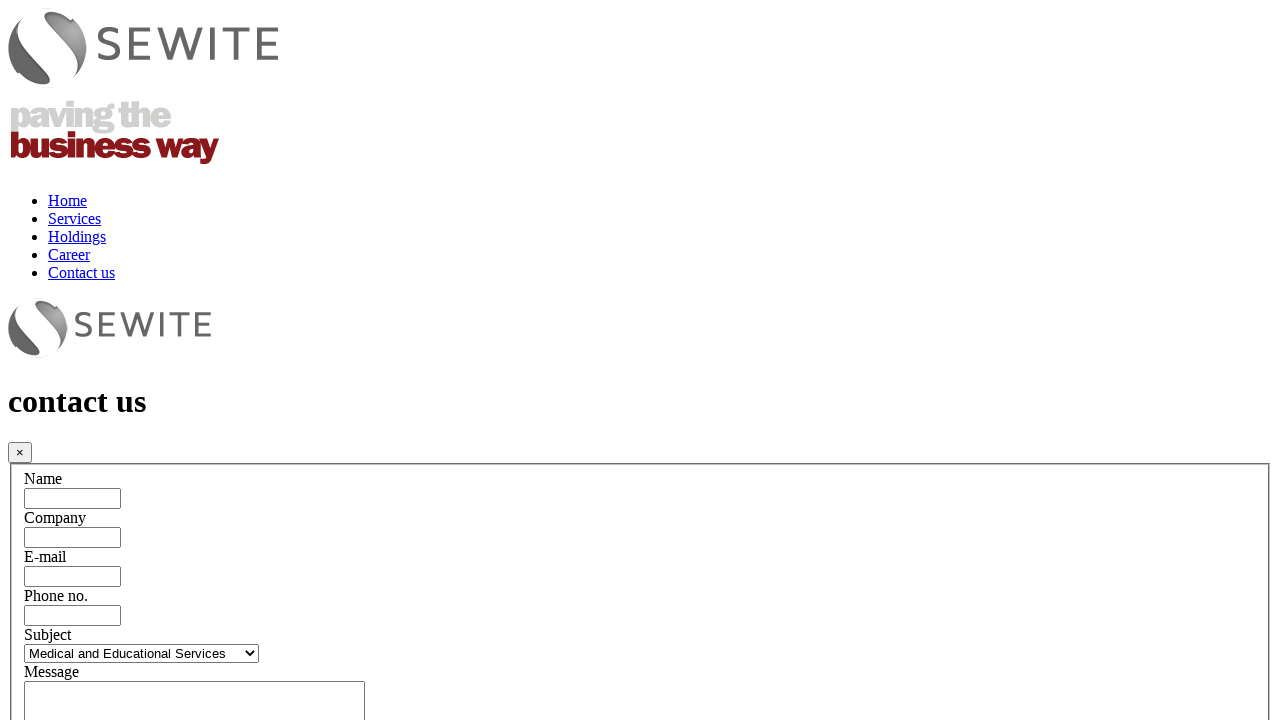

--- FILE ---
content_type: text/html; charset=utf-8
request_url: http://sewite.com/contact-us
body_size: 8296
content:
<!DOCTYPE HTML>
<html lang="en-gb" dir="ltr"  data-config='{"twitter":0,"plusone":0,"facebook":0,"style":"sewite"}'>

<head>
<meta charset="utf-8">
<meta http-equiv="X-UA-Compatible" content="IE=edge">
<meta name="viewport" content="width=device-width, initial-scale=1">
<meta http-equiv="content-type" content="text/html; charset=utf-8" />
	<meta name="description" content="Sewite PLC is an Ethiopia based service company focused on marketing service, business and corporate concierge, product sourcing from China to Ethiopia and from Ethiopia. We also hold various online properties through which we promote Ethiopian tourism and investment potentials." />
	
	<title>contact us | Sewite Trading Plc.</title>
	<link href="/templates/sewite/favicon.ico" rel="shortcut icon" type="image/vnd.microsoft.icon" />
	<link href="/media/system/css/calendar-jos.css?f76ad3f2f494fecb87a1c0c11d042133" rel="stylesheet" title="Green" media="all" type="text/css" />
	<link href="http://sewite.com/media/com_fabrik/css/fabrik.css" rel="stylesheet" type="text/css" />
	<link href="/components/com_fabrik/libs/slimbox2/css/slimbox2.css" rel="stylesheet" type="text/css" />
	<link href="http://sewite.com/components/com_fabrik/views/form/tmpl/bootstrap/template_css.php?c=1&amp;rowid=&amp;view=form&amp;rowid=" rel="stylesheet" type="text/css" />
	<script type="application/json" class="joomla-script-options new">{"csrf.token":"7c6b59be8c4cece43cf2cde4fc8b4232","system.paths":{"root":"","base":""},"joomla.jtext":{"COM_FABRIK_LOADING":"Loading...","COM_FABRIK_VALIDATING":"Validating","COM_FABRIK_SUCCESS":"Success","COM_FABRIK_NO_REPEAT_GROUP_DATA":"No data","COM_FABRIK_VALIDATION_ERROR":"Validation error","COM_FABRIK_CONFIRM_DELETE_1":"Are you sure you want to delete this record?","COM_FABRIK_FORM_SAVED":"Form saved","PLG_ELEMENT_DROPDOWN_ENTER_VALUE_LABEL":"Please enter a value and\/or label"},"system.keepalive":{"interval":3600000,"uri":"\/index.php?option=com_ajax&amp;format=json"}}</script>
	<script src="/media/system/js/mootools-core.js?f76ad3f2f494fecb87a1c0c11d042133" type="text/javascript"></script>
	<script src="/media/system/js/core.js?f76ad3f2f494fecb87a1c0c11d042133" type="text/javascript"></script>
	<script src="/media/system/js/mootools-more.js?f76ad3f2f494fecb87a1c0c11d042133" type="text/javascript"></script>
	<script src="/media/jui/js/jquery.min.js?f76ad3f2f494fecb87a1c0c11d042133" type="text/javascript"></script>
	<script src="/media/jui/js/jquery-noconflict.js?f76ad3f2f494fecb87a1c0c11d042133" type="text/javascript"></script>
	<script src="/media/jui/js/jquery-migrate.min.js?f76ad3f2f494fecb87a1c0c11d042133" type="text/javascript"></script>
	<script src="/media/jui/js/bootstrap.min.js?f76ad3f2f494fecb87a1c0c11d042133" type="text/javascript"></script>
	<script src="/media/system/js/calendar.js?f76ad3f2f494fecb87a1c0c11d042133" type="text/javascript"></script>
	<script src="/media/system/js/calendar-setup.js?f76ad3f2f494fecb87a1c0c11d042133" type="text/javascript"></script>
	<!--[if lt IE 9]><script src="/media/system/js/polyfill.event.js?f76ad3f2f494fecb87a1c0c11d042133" type="text/javascript"></script><![endif]-->
	<script src="/media/system/js/keepalive.js?f76ad3f2f494fecb87a1c0c11d042133" type="text/javascript"></script>
	<script src="/media/widgetkit/uikit2-b6fcace7.js" type="text/javascript"></script>
	<script src="/media/widgetkit/wk-scripts-efacce7e.js" type="text/javascript"></script>
	<script type="text/javascript">
Calendar._DN = ["Sunday","Monday","Tuesday","Wednesday","Thursday","Friday","Saturday","Sunday"]; Calendar._SDN = ["Sun","Mon","Tue","Wed","Thu","Fri","Sat","Sun"]; Calendar._FD = 0; Calendar._MN = ["January","February","March","April","May","June","July","August","September","October","November","December"]; Calendar._SMN = ["Jan","Feb","Mar","Apr","May","Jun","Jul","Aug","Sep","Oct","Nov","Dec"]; Calendar._TT = {"INFO":"About the Calendar","ABOUT":"DHTML Date\/Time Selector\n(c) dynarch.com 2002-2005 \/ Author: Mihai Bazon\nFor latest version visit: http:\/\/www.dynarch.com\/projects\/calendar\/\nDistributed under GNU LGPL.  See http:\/\/gnu.org\/licenses\/lgpl.html for details.\n\nDate selection:\n- Use the \u00ab and \u00bb buttons to select year\n- Use the < and > buttons to select month\n- Hold mouse button on any of the buttons above for faster selection.","ABOUT_TIME":"\n\nTime selection:\n- Click on any of the time parts to increase it\n- or Shift-click to decrease it\n- or click and drag for faster selection.","PREV_YEAR":"Select to move to the previous year. Select and hold for a list of years.","PREV_MONTH":"Select to move to the previous month. Select and hold for a list of the months.","GO_TODAY":"Go to today","NEXT_MONTH":"Select to move to the next month. Select and hold for a list of the months.","SEL_DATE":"Select a date.","DRAG_TO_MOVE":"Drag to move.","PART_TODAY":" Today ","DAY_FIRST":"Display %s first","WEEKEND":"0,6","CLOSE":"Close","TODAY":"Today","TIME_PART":"(Shift-)Select or Drag to change the value.","DEF_DATE_FORMAT":"%Y-%m-%d","TT_DATE_FORMAT":"%a, %b %e","WK":"wk","TIME":"Time:"};GOOGLE_MAPS_API_KEY = "AIzaSyAPzOkxtzRbWrYtUSBz3C_dH7lO5YI4QQM";
	</script>
	<link rel="canonical" href="/index.php?option=com_fabrik&amp;amp;view=form&amp;amp;formid=1&amp;amp;rowid=" />

<link rel="apple-touch-icon-precomposed" href="/templates/sewite/apple_touch_icon.png">
<link rel="stylesheet" href="/templates/sewite/styles/sewite/css/bootstrap.css">
<link rel="stylesheet" href="/templates/sewite/styles/sewite/css/theme.css">
<link rel="stylesheet" href="/templates/sewite/styles/sewite/css/custom.css">
<script src="/templates/sewite/warp/vendor/uikit/js/uikit.js"></script>
<script src="/templates/sewite/warp/js/social.js"></script>
<script src="/templates/sewite/js/theme.js"></script>
<script src="/templates/sewite/js/autocomplete.js"></script>
<script src="/templates/sewite/js/search.js"></script>
<script src="/templates/sewite/js/sticky.js"></script>
<script src="/templates/sewite/styles/sewite/js/custom.js"></script>






</head>

<body class="tm-noblog page225 anonuser">
	
	<div id="tm-header" class="tm-header">
	<div class="uk-container uk-container-center">

		
				<div class="tm-headerbar uk-clearfix uk-hidden-small uk-vertical-align">
			
			<div class="uk-width-1-4 uk-vertical-align-middle">
									<a class="tm-logo" href="http://sewite.com">
	<img src="/images/sewite/logo.png" width="270" height="80" alt="Sewite PLC. logo"></a>
							</div>

			<div class="uk-vertical-align-middle uk-width-3-4">
				
				<div class="uk-hidden-small uk-float-right">
					<div class="uk-panel">
	<img src="/images/sewite/tagline.png"></div>				</div>
			</div>

		</div>
		
				<nav class="uk-navbar"  >

						<ul class="uk-navbar-nav uk-width-1-1 uk-hidden-small"><li><a href="/">Home</a></li><li><a href="/services/">Services</a></li><li><a href="/holdings/">Holdings</a></li><li><a href="/career">Career</a></li><li class="uk-active"><a href="/index.php?option=com_fabrik&amp;view=form&amp;formid=1&amp;Itemid=225">Contact us</a></li></ul>			
						<a href="#offcanvas" class="uk-navbar-toggle uk-visible-small" data-uk-offcanvas></a>
			
						<div class="uk-navbar-content uk-navbar-center uk-visible-small"><a class="tm-logo-small" href="http://sewite.com">
	<img src="/images/sewite/logo_small.png" width="203" height="60" alt="Sewite PLC. logo" class="uk-responsive-height"></a></div>
			
		</nav>
		
		
	</div>
	</div>

	<div class="tm-page">
		<div class="uk-container uk-container-center">

			
			
			
						<div id="tm-main" data-uk-scrollspy="{cls:'uk-animation-fade'}" class="tm-block  tm-block-default">
			<div class="tm-middle uk-grid" data-uk-grid-match="" data-uk-grid-margin>

								<div class="tm-main uk-width-medium-1-1">
				
					
										<main class="tm-content">

						
						<div id="system-message-container">
</div>
<div class="page-header">
	<h1>contact us</h1>
</div>
<div id="sewite-map">
<script type="widgetkit/map" data-id="wk-map693f942990a5f" data-class=" uk-img-preserve" data-style="width:auto;height:400px;">
    {"width":"auto","height":400,"maptypeid":"roadmap","maptypecontrol":true,"mapctrl":true,"zoom":"14","marker":2,"marker_icon":"","markercluster":false,"popup_max_width":300,"zoomwheel":true,"draggable":true,"directions":false,"disabledefaultui":false,"styler_invert_lightness":false,"styler_hue":"","styler_saturation":0,"styler_lightness":0,"styler_gamma":0,"media":true,"image_width":"auto","image_height":"auto","media_align":"top","media_width":"1-2","media_breakpoint":"medium","media_border":"none","media_overlay":"icon","overlay_animation":"fade","media_animation":"scale","title":true,"content":true,"social_buttons":true,"title_size":"h3","text_align":"left","link":true,"link_style":"button","link_text":"Read more","link_target":false,"class":"","markers":[{"lat":8.994781820868454,"lng":38.79047096252441,"icon":"","title":"Our HQ","content":"\n<div class=\"uk-text-left\">\n\n    \n    \n        <h3 class=\"uk-h3 uk-margin-top-remove\">Our HQ<\/h3>\n    \n    \n        <div class=\"uk-margin\">Abyssinia Plaze, 7th floor<\/div>\n    \n    \n    \n    \n<\/div>\n"}],"directionsText":"Get Directions"}</script>
</div><form method="post"  class="fabrikForm" name="form_1" id="form_1" enctype="application/x-www-form-urlencoded">

<div class="fabrikMainError alert alert-error fabrikError fabrikHide">
	<button class="close" data-dismiss="alert">×</button>
	</div>

<div class="row-fluid nav">
	<div class="span6 pull-right">
			</div>
	<div class="span6">
			</div>
</div>


	<fieldset class="fabrikGroup form-horizontal" id="group1" style="">
		<div class="row-fluid">

<div class="control-group fabrikElementContainer plg-internalid fb_el_contact___id fabrikHide  " style="display:none">
	id
<div class="controls">
	
	<div class="fabrikElement">
		<input type="text" class="fabrikinput inputbox hidden"
	name="contact___id" value=""
	id="contact___id" />	</div>

	<div class="fabrikErrorMessage">
			</div>

	
</div>

</div>
</div>
<div class="row-fluid">

<div class="control-group fabrikElementContainer plg-date fb_el_contact___date_time fabrikHide  " style="display:none">
	date time
<div class="controls">
	
	<div class="fabrikElement">
		<div class="fabrikSubElementContainer" id="contact___date_time">
<div class="input-append">
<input type="text" name="contact___date_time" id="contact___date_time_cal" value="2025-12-15 04:52:57" class="fabrikinput inputbox inout input-small" size="0" maxlength="19" />
<button type="button" class="btn calendarbutton" 	 id="contact___date_time_cal_cal_img"  aria-label="Calendar">
	<i data-isicon="true" class="icon-calendar " ></i></button>


</div>
</div>	</div>

	<div class="fabrikErrorMessage">
			</div>

	
</div>

</div>
</div>
<div class="row-fluid">

<div class="control-group fabrikElementContainer plg-field fb_el_contact___name  fabrikDataEmpty  span12" >

		<label for="contact___name" class="fabrikLabel control-label fabrikTip" title="&lt;ul class=&quot;validation-notices&quot; style=&quot;list-style:none&quot;&gt;&lt;li&gt; This is a required field&lt;/li&gt;&lt;/ul&gt;" opts='{"formTip":true,"position":"top-left","trigger":"hover","notice":true,"heading":"Validation"}'>
	<i data-isicon="true" class="icon- small " ></i> Name		</label>
	
<div class="controls">
	
	<div class="fabrikElement">
		
<input
	type="text" id="contact___name" name="contact___name" size="10" maxlength="255" class="input-medium form-control fabrikinput inputbox text" value=""  />
	</div>

	<div class="fabrikErrorMessage">
			</div>

	
</div>

</div>
</div>
<div class="row-fluid">

<div class="control-group fabrikElementContainer plg-field fb_el_contact___company  fabrikDataEmpty  span12" >

		<label for="contact___company" class="fabrikLabel control-label" >
	Company		</label>
	
<div class="controls">
	
	<div class="fabrikElement">
		
<input
	type="text" id="contact___company" name="contact___company" size="10" maxlength="255" class="input-medium form-control fabrikinput inputbox text" value=""  />
	</div>

	<div class="fabrikErrorMessage">
			</div>

	
</div>

</div>
</div>
<div class="row-fluid">

<div class="control-group fabrikElementContainer plg-field fb_el_contact___email  fabrikDataEmpty  span12" >

		<label for="contact___email" class="fabrikLabel control-label fabrikTip" title="&lt;ul class=&quot;validation-notices&quot; style=&quot;list-style:none&quot;&gt;&lt;li&gt; This field is optional, but if specified must be a valid email address&lt;/li&gt;&lt;/ul&gt;" opts='{"formTip":true,"position":"top-left","trigger":"hover","notice":true,"heading":"Validation"}'>
	<i data-isicon="true" class="icon- small " ></i> E-mail		</label>
	
<div class="controls">
	
	<div class="fabrikElement">
		
<input
	type="text" id="contact___email" name="contact___email" size="10" maxlength="255" class="input-medium form-control fabrikinput inputbox text" value=""  />
	</div>

	<div class="fabrikErrorMessage">
			</div>

	
</div>

</div>
</div>
<div class="row-fluid">

<div class="control-group fabrikElementContainer plg-field fb_el_contact___phone  fabrikDataEmpty  span12" >

		<label for="contact___phone" class="fabrikLabel control-label" >
	Phone no.		</label>
	
<div class="controls">
	
	<div class="fabrikElement">
		
<input
	type="text" id="contact___phone" name="contact___phone" size="10" maxlength="255" class="input-medium form-control fabrikinput inputbox text" value=""  />
	</div>

	<div class="fabrikErrorMessage">
			</div>

	
</div>

</div>
</div>
<div class="row-fluid">

<div class="control-group fabrikElementContainer plg-dropdown fb_el_contact___subject  fabrikDataEmpty  span12" >

		<label for="contact___subject" class="fabrikLabel control-label fabrikTip" title="&lt;ul class=&quot;validation-notices&quot; style=&quot;list-style:none&quot;&gt;&lt;li&gt; This is a required field&lt;/li&gt;&lt;/ul&gt;" opts='{"formTip":true,"position":"top-left","trigger":"hover","notice":true,"heading":"Validation"}'>
	<i data-isicon="true" class="icon- small " ></i> Subject		</label>
	
<div class="controls">
	
	<div class="fabrikElement">
		<select id="contact___subject" name="contact___subject[]" class="fabrikinput form-control inputbox input   input-medium">
	<optgroup label="Others">
		<option value="Medical and Educational Services">Medical and Educational Services</option>
		<option value="Afro China Group">Afro China Group</option>
		<option value="Fassilo">Fassilo</option>
		<option value="Marketing">Marketing</option>
		<option value="Other">Other</option>
	</optgroup>
	<optgroup label="Market specific solutions">
		<option value="Real Estate Marketing">Real Estate Marketing</option>
		<option value="EthioInvest.com">EthioInvest.com</option>
	</optgroup>
</select>
	</div>

	<div class="fabrikErrorMessage">
			</div>

	
</div>

</div>
</div>
<div class="row-fluid">

<div class="control-group fabrikElementContainer plg-textarea fb_el_contact___message  fabrikDataEmpty  span12" >

		<label for="contact___message" class="fabrikLabel control-label fabrikTip" title="&lt;ul class=&quot;validation-notices&quot; style=&quot;list-style:none&quot;&gt;&lt;li&gt; This is a required field&lt;/li&gt;&lt;/ul&gt;" opts='{"formTip":true,"position":"top-left","trigger":"hover","notice":true,"heading":"Validation"}'>
	<i data-isicon="true" class="icon- small " ></i> Message		</label>
	
<div class="controls">
	
	<div class="fabrikElement">
		<textarea
	class="fabrikinput inputbox input-medium" name="contact___message" id="contact___message" cols="40" rows="6" ></textarea>

	</div>

	<div class="fabrikErrorMessage">
			</div>

	
</div>

</div>
</div>
<div class="row-fluid">

<div class="control-group fabrikElementContainer plg-captcha fb_el_contact___captcha  fabrikDataEmpty  span12" >

		<label for="contact___captcha" class="fabrikLabel control-label" >
	Captcha		</label>
	
<div class="controls">
	
	<div class="fabrikElement">
		
<img src="http://sewite.com/index.php?option=com_fabrik&task=plugin.pluginAjax&plugin=captcha&method=ajax_image&format=raw&element_id=9&formid=1&rowid=0&repeatcount=0" alt="security image" />

<div class="captcha_input">
	<input class="inputbox text"
		type="text"
		name="contact___captcha"
		id="contact___captcha"  size="0" value="" />
</div>	</div>

	<div class="fabrikErrorMessage">
			</div>

	
</div>

</div>
</div>
	</fieldset>
<div class="fabrikHiddenFields">
	<input type="hidden" name="listid" value="1" />
<input type="hidden" name="listref" value="1" />
<input type="hidden" name="rowid" value="" />
<input type="hidden" name="Itemid" value="225" />
<input type="hidden" name="option" value="com_fabrik" />
<input type="hidden" name="task" value="form.process" />
<input type="hidden" name="isMambot" value="" />
<input type="hidden" name="formid" value="1" />
<input type="hidden" name="returntoform" value="0" />
<input type="hidden" name="fabrik_referrer" value="" />
<input type="hidden" name="fabrik_ajax" value="0" />
<input type="hidden" name="package" value="fabrik" />
<input type="hidden" name="packageId" value="" />
<input type="hidden" name="7c6b59be8c4cece43cf2cde4fc8b4232" value="1" />
<input type="hidden" name="format" value="html" />
<input type="hidden" name="fabrik_repeat_group[1]" value="1" id="fabrik_repeat_group_1_counter" /></div>
<div class="fabrikActions form-actions">
	<div class="row-fluid">
					<div class="span4">
				<div class="btn-group">
					
<button type="submit" class="btn btn-primary button send_contact" 	name="Submit" id="fabrikSubmit_1" >
	Send contact</button>

  				</div>
			</div>
									</div>
</div>
</form>

					</main>
					
									
				</div>
				
	            	            	            
			</div>
			</div>
			
			
			
			
		</div>
	</div>

	
	<div class="tm-footer tm-block">
	<div class="uk-container uk-container-center">

				<section id="tm-footer-top" class="tm-footer-top uk-grid" data-uk-grid-match="{target:'> div > .uk-panel'}" data-uk-grid-margin>
<div class="uk-width-2-5"><div class=" stcontacts"><h3 class="uk-panel-title">Address</h3>
	Abyssinia Plaza<br>
Office # 702<br>
Bole Medhanialem, Addis Ababa
</div></div>

<div class="uk-width-1-5"><div class=" stcontacts"><h3 class="uk-panel-title">E-mail</h3>
	<ul class="uk-list">
<li><a href="/contact-us" title="Contact form"><i class="uk-icon-envelope"></i> Contact form</a></li>
<li><span id="cloakff0f685920ed840006fc7002246d9a54">This email address is being protected from spambots. You need JavaScript enabled to view it.</span><script type='text/javascript'>
				document.getElementById('cloakff0f685920ed840006fc7002246d9a54').innerHTML = '';
				var prefix = '&#109;a' + 'i&#108;' + '&#116;o';
				var path = 'hr' + 'ef' + '=';
				var addyff0f685920ed840006fc7002246d9a54 = '&#105;nf&#111;' + '&#64;';
				addyff0f685920ed840006fc7002246d9a54 = addyff0f685920ed840006fc7002246d9a54 + 's&#101;w&#105;t&#101;' + '&#46;' + 'c&#111;m?s&#117;bj&#101;ct=C&#111;nt&#97;ct fr&#111;m s&#101;w&#105;t&#101;' + '&#46;' + 'c&#111;m';
				var addy_textff0f685920ed840006fc7002246d9a54 = '&#105;nf&#111;' + '&#64;' + 's&#101;w&#105;t&#101;' + '&#46;' + 'c&#111;m';document.getElementById('cloakff0f685920ed840006fc7002246d9a54').innerHTML += '<a ' + path + '\'' + prefix + ':' + addyff0f685920ed840006fc7002246d9a54 + '\' title="Send us an email">'+addy_textff0f685920ed840006fc7002246d9a54+'<\/a>';
		</script></li>
</ul>
</div></div>

<div class="uk-width-1-5"><div class=" stcontacts"><h3 class="uk-panel-title">Phone</h3>
	<ul class="uk-list">
<li><a href="tel:+251937646410" title="Call us on our cell phone">+251 11 647 31 36</a></li>
<li><a href="tel:+251118601485" title="Call us at office">+251 11 648 31 97</a></li>
<li><a href="skype:ethioinvest" title="Call us on Skype"><i class="uk-icon-skype"></i> Skype</a></li>
</ul></div></div>

<div class="uk-width-1-5"><div class=""><ul class="uk-nav uk-nav-parent-icon uk-nav-side" data-uk-nav="{}"><li><a href="/">Home</a></li><li><a href="/services/">Services</a></li><li><a href="/holdings/">Holdings</a></li><li><a href="/career">Career</a></li><li class="uk-active"><a href="/index.php?option=com_fabrik&amp;view=form&amp;formid=1&amp;Itemid=225">Contact us</a></li></ul></div></div>
</section>
		
				<footer class="uk-margin-large-top uk-text-center">

			<div class="uk-panel"><div class="footer1">Copyright &#169; 2025 Sewite PLC. All Rights Reserved.</div>
<div class="footer2"></div>
</div>
						<a class="tm-totop-scroller" data-uk-smooth-scroll href="#"></a>
			
		</footer>
		
	</div>
	</div>

	
		<div id="offcanvas" class="uk-offcanvas">
		<div class="uk-offcanvas-bar"><ul class="uk-nav uk-nav-offcanvas"><li><a href="/">Home</a></li><li><a href="/services/">Services</a></li><li><a href="/holdings/">Holdings</a></li><li><a href="/career">Career</a></li><li class="uk-active"><a href="/index.php?option=com_fabrik&amp;view=form&amp;formid=1&amp;Itemid=225">Contact us</a></li></ul></div>
	</div>
	
	
<script>
            setTimeout(function(){
            jQuery.ajaxSetup({
  cache: true
});
				 jQuery.getScript( "http://sewite.com/media/com_fabrik/js/lib/require/require.js", function() {
				
define('jquery', [], function() {
			return jQuery;
		});
define('moment', [], function() {
			return moment;
		});
requirejs.config(
{"baseUrl":"http:\/\/sewite.com\/","paths":{"fab":"media\/com_fabrik\/js\/dist","lib":"media\/com_fabrik\/js\/lib","element":"plugins\/fabrik_element","list":"plugins\/fabrik_list","form":"plugins\/fabrik_form","cron":"plugins\/fabrik_cron","viz":"plugins\/fabrik_visualization","admin":"administrator\/components\/com_fabrik\/views","adminfields":"administrator\/components\/com_fabrik\/models\/fields","jQueryUI":"media\/com_fabrik\/js\/lib\/jquery-ui\/jquery-ui","chosen":"media\/jui\/js\/chosen.jquery.min","ajaxChosen":"media\/jui\/js\/ajax-chosen.min","punycode":"media\/system\/js\/punycode"},"shim":{"fab\/fabrik":{"deps":["fab\/utils","jquery","fab\/mootools-ext","lib\/Event.mock"]},"fab\/autocomplete-bootstrap":{"deps":["fab\/fabrik"]},"jQueryUI":{"deps":["jquery"]},"fabrik\/form":{"deps":["fab\/element","lib\/form_placeholder\/Form.Placeholder"]},"element\/field\/field-min":{"deps":[]}},"waitSeconds":30}
);


requirejs(['fab/chosen-loader', 'fab/fabrik', 'fab/tipsBootStrapMock'], function (Chosen, Fabrik, FloatingTips) {
	Fabrik.liveSite = 'http://sewite.com/';
	Fabrik.package = 'fabrik';
	Fabrik.debug = false;
	Fabrik.jLayouts = {"modal-close":"<a href=\"#\" class=\"closeFabWin\" data-role=\"close\">\n\t<span class=\"icon-cancel icon-remove-sign\"><\/span>\n<\/a>","icon-expand":"<i data-isicon=\"true\" class=\"icon-expand\" ><\/i>","icon-full-screen":"<i data-isicon=\"true\" class=\"icon-out-2 icon-fullscreen\" ><\/i>"};

	Fabrik.bootstrapped = true;
	Fabrik.tips = new FloatingTips('.fabrikTip', {"tipfx":"Fx.Transitions.Linear","duration":"500","distance":20,"fadein":false});
	Fabrik.addEvent('fabrik.list.updaterows', function () {
		// Reattach new tips after list redraw
		Fabrik.tips.attach('.fabrikTip');
	});
	Fabrik.addEvent('fabrik.plugin.inlineedit.editing', function () {
		Fabrik.tips.hideAll();
	});
	Fabrik.addEvent('fabrik.list.inlineedit.setData', function () {
		Fabrik.tips.attach('.fabrikTip');
	});
	Fabrik.addEvent('fabrik.form.loaded', function () {
		Fabrik.tips.attach('.fabrikTip');
	});
	Fabrik.addEvent('fabrik.list.loaded', function () {
		Fabrik.tips.attach('.fabrikTip');
	});
});


requirejs(['http://sewite.com/components/com_fabrik/libs/slimbox2/js/slimbox2.js'], function () {

});


window.addEvent('fabrik.loaded', function() {
  $$('a.fabrikWin').each(function(el, i) {
    el.addEvent('click', function(e) {
    	var opts = {"id":"fabwin","title":"Advanced search","loadMethod":"xhr","minimizable":false,"collapsible":true,"width":500,"height":150};
    	e.stop();
      opts2 = JSON.decode(el.get('rel'));
      opts = Object.merge(opts, opts2 || {});
      opts.contentURL = el.href;
      if (opts.id === 'fabwin') {
      	opts.id += i;
      }
      Fabrik.getWindow(opts);
    });
  });
});
requirejs(['fab/tipsBootStrapMock', 'fab/form', 'fab/fabrik', 'fab/window', 'lib/form_placeholder/Form.Placeholder', 'fab/form-submit', 'fab/element', 'element/internalid/internalid-min', 'fab/elementlist', 'element/date/date-min', 'element/field/field-min', 'element/dropdown/dropdown-min', 'element/textarea/textarea-min', 'element/captcha/captcha-min'], function (FloatingTips, FbForm, Fabrik, Window, Placeholder, FormSubmit, Element, ElementInternalid, ElementList, ElementDate, ElementField, ElementDropdown, ElementTextarea, ElementCaptcha) {
		var form_1 = new FbForm(1, {"admin":false,"ajax":false,"ajaxValidation":false,"lang":false,"toggleSubmit":false,"showLoader":false,"primaryKey":"contact___id","error":"Some parts of your form have not been correctly filled in","pages":{"0":[1]},"plugins":[],"multipage_save":0,"editable":true,"print":false,"start_page":0,"inlineMessage":false,"rowid":"","listid":1,"images":{"alert":"icon-exclamation-sign ","action_check":"http:\/\/sewite.com\/media\/com_fabrik\/images\/action_check.png","ajax_loader":"<i data-isicon=\"true\" class=\"icon-spinner icon-spin\" ><\/i>"},"fabrik_window_id":"","submitOnEnter":false,"hiddenGroup":{"1":false},"maxRepeat":{"1":0},"minRepeat":{"1":1},"showMaxRepeats":{"1":false},"minMaxErrMsg":{"1":""},"numRepeatEls":{"1":""},"join_group_ids":[],"group_repeats":[],"group_joins_ids":[]});
		Fabrik.addBlock('form_1', form_1);
	form_1.addElements(
{"1":[["FbInternalId","contact___id",{"repeatCounter":0,"editable":true,"value":"","label":"id","defaultVal":"","inRepeatGroup":false,"fullName":"contact___id","watchElements":[],"canRepeat":false,"isGroupJoin":false,"mustValidate":false,"validations":false,"joinid":0}],["FbDateTime","contact___date_time",{"repeatCounter":0,"editable":true,"value":"2025-12-15 04:52:57","label":"date time","defaultVal":"2025-12-15 04:52:57","inRepeatGroup":false,"fullName":"contact___date_time","watchElements":[],"canRepeat":false,"isGroupJoin":false,"mustValidate":false,"validations":false,"joinid":0,"hidden":true,"showtime":false,"timelabel":"time","typing":true,"timedisplay":1,"dateTimeFormat":"H:i","allowedDates":[],"watchElement":"","id":"2","locale":"en-GB","calendarSetup":{"inputField":"contact___date_time","button":"contact___date_time_cal_img","align":"Tl","singleClick":true,"firstDay":0,"ifFormat":"%Y-%m-%d %H:%M:%S","timeFormat":24,"dateAllowFunc":null},"advanced":false}],["FbField","contact___name",{"repeatCounter":0,"editable":true,"value":"","label":"Name","defaultVal":"","inRepeatGroup":false,"fullName":"contact___name","watchElements":[{"id":"contact___name","triggerEvent":"blur"}],"canRepeat":false,"isGroupJoin":false,"mustValidate":true,"validations":true,"joinid":0,"use_input_mask":false,"input_mask":"","geocomplete":false,"mapKey":false}],["FbField","contact___company",{"repeatCounter":0,"editable":true,"value":"","label":"Company","defaultVal":"","inRepeatGroup":false,"fullName":"contact___company","watchElements":[],"canRepeat":false,"isGroupJoin":false,"mustValidate":false,"validations":false,"joinid":0,"use_input_mask":false,"input_mask":"","geocomplete":false,"mapKey":false}],["FbField","contact___email",{"repeatCounter":0,"editable":true,"value":"","label":"E-mail","defaultVal":"","inRepeatGroup":false,"fullName":"contact___email","watchElements":[{"id":"contact___email","triggerEvent":"blur"}],"canRepeat":false,"isGroupJoin":false,"mustValidate":true,"validations":true,"joinid":0,"use_input_mask":false,"input_mask":"","geocomplete":false,"mapKey":false}],["FbField","contact___phone",{"repeatCounter":0,"editable":true,"value":"","label":"Phone no.","defaultVal":"","inRepeatGroup":false,"fullName":"contact___phone","watchElements":[],"canRepeat":false,"isGroupJoin":false,"mustValidate":false,"validations":false,"joinid":0,"use_input_mask":false,"input_mask":"","geocomplete":false,"mapKey":false}],["FbDropdown","contact___subject",{"repeatCounter":0,"editable":true,"value":[],"label":"Subject","defaultVal":[],"inRepeatGroup":false,"fullName":"contact___subject","watchElements":[{"id":"contact___subject","triggerEvent":"change"}],"canRepeat":false,"isGroupJoin":false,"mustValidate":true,"validations":true,"joinid":0,"allowadd":false,"data":{"<optgroup>":"Market specific solutions","Medical and Educational Services":"Medical and Educational Services","Afro China Group":"Afro China Group","Fassilo":"Fassilo","Marketing":"Marketing","Other":"Other","Real Estate Marketing":"Real Estate Marketing","EthioInvest.com":"EthioInvest.com"},"multiple":false,"advanced":false}],["FbTextarea","contact___message",{"repeatCounter":0,"editable":true,"value":"","label":"Message","defaultVal":"","inRepeatGroup":false,"fullName":"contact___message","watchElements":[{"id":"contact___message","triggerEvent":"blur"}],"canRepeat":false,"isGroupJoin":false,"mustValidate":true,"validations":true,"joinid":0,"max":"255","maxType":"char","wysiwyg":false,"deleteOverflow":true,"htmlId":"contact___message"}],["FbCaptcha","contact___captcha",{"repeatCounter":0,"editable":true,"value":"","label":"Captcha","defaultVal":"","inRepeatGroup":false,"fullName":"contact___captcha","watchElements":[],"canRepeat":false,"isGroupJoin":false,"mustValidate":false,"validations":false,"joinid":0}]]}
	);


	form_1.watchValidation('contact___name', 'blur');
	form_1.watchValidation('contact___email', 'blur');
	form_1.watchValidation('contact___subject', 'change');
	form_1.watchValidation('contact___message', 'blur');

	new Form.Placeholder('.fabrikForm input');
	function submit_form() {
	return false;
}
function submitbutton(button) {
	if (button=="cancel") {
		document.location = '/index.php?option=com_fabrik&amp;task=viewTable&amp;cid=1';
	}
	if (button == "cancelShowForm") {
		return false;
	}
}
});



			});
			 }, 600);
			</script>
      </body>
</html>